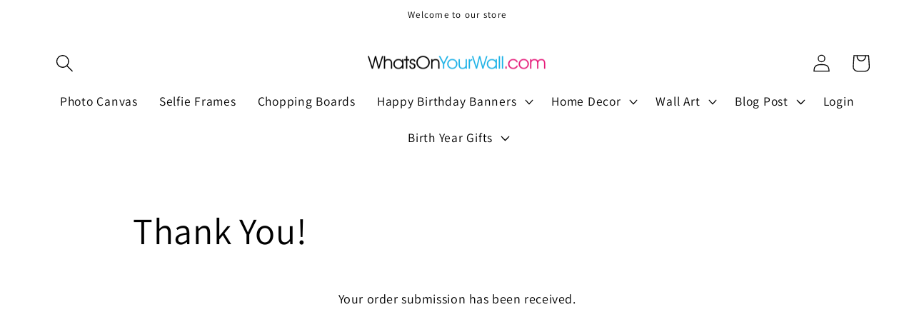

--- FILE ---
content_type: text/html; charset=utf-8
request_url: https://www.google.com/recaptcha/api2/aframe
body_size: 135
content:
<!DOCTYPE HTML><html><head><meta http-equiv="content-type" content="text/html; charset=UTF-8"></head><body><script nonce="S2Dz0f3bBuWJ8tTo0-MEKg">/** Anti-fraud and anti-abuse applications only. See google.com/recaptcha */ try{var clients={'sodar':'https://pagead2.googlesyndication.com/pagead/sodar?'};window.addEventListener("message",function(a){try{if(a.source===window.parent){var b=JSON.parse(a.data);var c=clients[b['id']];if(c){var d=document.createElement('img');d.src=c+b['params']+'&rc='+(localStorage.getItem("rc::a")?sessionStorage.getItem("rc::b"):"");window.document.body.appendChild(d);sessionStorage.setItem("rc::e",parseInt(sessionStorage.getItem("rc::e")||0)+1);localStorage.setItem("rc::h",'1770020197357');}}}catch(b){}});window.parent.postMessage("_grecaptcha_ready", "*");}catch(b){}</script></body></html>